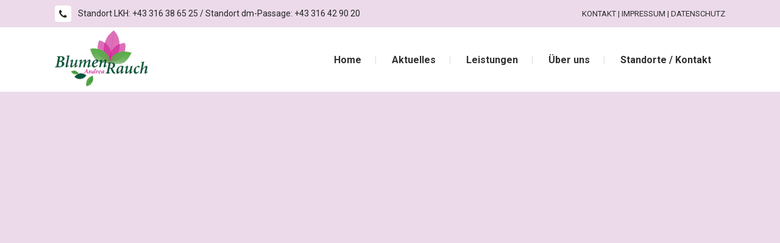

--- FILE ---
content_type: text/css
request_url: https://www.blumen-rauch.at/wp-content/plugins/mega-portfolio/assets/css/mp-portfolio.css?ver=6.3.7
body_size: 7877
content:
/** Table of Content  Css



Project:	Gallery Layouts

Version:	1.0

Author:	'Gallaxy Themes'

Primary use:	///



[Layout]



--> body









[Color Codes]









[Typography]



Body:		font:16px/16px 'Roboto', sans-serif;









==> RESET    

==> Wrapper   











End of Table of Content Css End **/



/*===========================================================================*/

						/*Default Css Start*/

/*===========================================================================*/

body{

	font-family: 'Roboto', sans-serif;

	margin: 0;

	padding: 0;

  background-color: #f5f5f5;

}

.mp-wrapper{

	float: left;

	width: 100%;

}

.pd-tb-100{

	padding-top: 98px;

	padding-bottom: 98px;

}

.pd-t-100{

	padding-top: 98px;

}

.pd-b-100{

	padding-bottom: 98px;

}

.mp-wrapper figure{

	position: relative;

	float: left;

	width: 100%;

	overflow: hidden;

}

.mp-wrapper figure img{

	max-width: 100%;

	height: auto;

}

.mp-wrapper ul{

	padding: 0;

	margin: 0;

}

.mp-wrapper ul li{

	list-style: none;

}

.mp-wrapper h1,.mp-wrapper h2,.mp-wrapper h3,.mp-wrapper h4,.mp-wrapper h5,.mp-wrapper h6,.mp-wrapper strong {

	font-family: 'Roboto', sans-serif;

	font-weight: normal;

	color: #020202;

	margin: 0;

}

.mp-wrapper h1 a,.mp-wrapper h2 a,.mp-wrapper h3 a,.mp-wrapper h4 a,.mp-wrapper h5 a,.mp-wrapper h6 a{

	color: #020202;

}

.mp-wrapper h2{

	font-weight: 400;

	font-size: 48px;

	line-height: 40px;

}

.mp-wrapper h3{

	font-weight: 400;

	font-size: 24px;

	margin: 0 0 16px;

}

.mp-wrapper h4{

	font-size: 18px;

}

.mp-wrapper p{

  font-size: 16px;

  margin: 0;

  color: #020202;

}

.mp-heading-outer{

  float: left;

  width: 100%;

  margin-bottom: 50px;

}

.mp-heading-outer h2{

  font-size: 40px;

  position: relative;

  margin: 0 0 15px;

  padding-bottom: 20px;

}

.mp-heading-outer h2:before{

  content: '';

  position: absolute;

  left: 0;

  width: 70px;

  border-bottom: 2px solid #222;

  bottom: 0;

}

.mp-social-links,.mp-social-links_v2{

  float: left;

  width: 100%;

  padding: 0;

  margin: 0;

  transition: all .4s ease-in-out;

}

.mp-social-links li,.mp-social-links_v2 li{

  display: inline-block;

  margin: 0 2px;

}

.mp-social-links_v2 li{

  margin: 0 4px;

}

.mp-social-links li a,.mp-social-links_v2 li a{

  font-size: 14px;

  color: #222;

  display: block;

  text-decoration: none;

  width: 35px;

  height: 35px;

  line-height: 35px;

  border: 1px solid #ccc;

  text-align: center;

}

.mp-social-links li:hover .fa {

    color: #1e73be;

    -webkit-animation: toTopFromBottom 0.5s forwards;

    -moz-animation: toTopFromBottom 0.5s forwards;

    -ms-animation: toTopFromBottom 0.5s forwards;

    animation: toTopFromBottom 0.5s forwards;

}

.mp-social-links_v2 li a{

  background-color: #fff;

  border-radius: 5px;

  border: none;

  box-shadow: 0 0 2px #ccc;



}





/*=====================================================*/

  /*Inner Banner Css Start*/

/*=====================================================*/

.mp-inner-banner{

  float: left;

  width: 100%;

  z-index: 11;

  padding: 50px 0 45px;

  position: relative;

}

.mp-inner-banner:before{

  content: '';

  position: absolute;

  width: 100%;

  height: 100%;

  left: 0;

  top: 0;

  background-color: rgba(0,0,0,0.50);

  z-index: -1;

}

.mp-inner-banner-outer{

  float: left;

  width: 100%;

  text-align: center;

}

.mp-inner-banner-outer h2{

  font-weight: 600;

  font-size: 30px;

  color: #fff;

  padding-bottom: 15px;

  margin: 0 0 20px;

  position: relative;

  text-shadow: 0 5px 7px rgba(0,0,0,0.3);

}

.mp-inner-banner-outer h2:after{

  content: '';

  position: absolute;

  left: 0;

  right: 0;

  bottom: 0;

  margin: 0 auto;

  width: 70px;

  border-bottom: 3px solid #44c6eb;

}

.mp-inner-banner-outer .breadcrumb{

  background-color: transparent;

  padding: 0;

  margin: 0;

}

.mp-inner-banner-outer .breadcrumb li{

  font-size: 16px;

  color: #fff;

  font-style: italic;

}

.mp-inner-banner-outer .breadcrumb li.active,.mp-inner-banner-outer .breadcrumb li.active a{

   color: #44c6eb; 

}

.mp-inner-banner-outer .breadcrumb li a{

  color: #fff;

  text-decoration: none;

}





/*====================================================*/

/*Blog Detail Css Start*/

/*====================================================*/

.mp-blog-section {

  width: 100%;

  float: left;

  position: relative;

  padding: 80px 0 60px;

}

.mp-blog-item{

  float: left;

  width: 100%;

  margin: 0 0 30px;

}
.mp-thumb img{
  width: 100%;
}
.mp-blog-item .mp-thumb{

  margin: 0;

}

.mp-blog-item .mp-text{

  float: left;

  width: 100%;

  background-color: #f1f1f1;

  padding: 30px 30px;

}

.mp-blog-item .mp-text h3{

  margin: 0 0 12px;

}

.mp-blog-item .mp-text p{

  margin: 0 0 20px;

}

.mp-blog-detail .mp-text p{

  margin: 0 0 30px;

}

.mp-blog-detail .mp-thumb:hover img{

  -webkit-transform: scale(1.2) rotate(2deg);

  -moz-transform: scale(1.2) rotate(2deg);

  -ms-transform: scale(1.2) rotate(2deg);

  -o-transform: scale(1.2) rotate(2deg);

  transform: scale(1.2) rotate(3deg);

}

.mp-blog-detail .mp-thumb img{

    -webkit-transition: all .4s ease-in-out;

     -moz-transition: all .4s ease-in-out;

      -ms-transition: all .4s ease-in-out;

       -o-transition: all .4s ease-in-out;

          transition: all .4s ease-in-out;

  -webkit-transform: scale(1) rotate(0deg);

  -moz-transform: scale(1) rotate(0deg);

  -ms-transform: scale(1) rotate(0deg);

  -o-transform: scale(1) rotate(0deg);

  transform: scale(1) rotate(0deg);

}

.mp-text .read-btn{

  font-size: 18px;

  font-weight: 600;

  line-height: 18px;

  color: #222;

}

ul.post-meta {

  width: 100%;

  float: left;

  padding: 0px;

  margin: 0 0 15px;

  list-style: none;

}

.post-meta li {

  font-size: 16px;

  list-style: none;

  float: left;

  margin-right: 20px;

}

.post-meta li:last-child {

  margin: 0px;

}

.post-meta li .fa{

  margin: 0 5px 0 0;

  color: #44c6eb;

}

.mp-blockquote{

  float: left;

  width: 100%;

  padding: 23px 50px 19px 100px;

  background-color: #fff;

  position: relative;

  border: none;

  box-shadow: 0 5px 7px rgba(0,0,0,0.15);

  border-top: 2px solid #44c6eb;

}

.mp-blockquote:before{

  font-size: 50px;

  font-family:'FontAwesome';

  content:"\f10d";

  position: absolute;

  left: 30px;

  top: 30px;

  color: #44c6eb;

}

.mp-blockquote p{

  font-size: 16px;

  line-height: 26px;

  font-style: italic;

  color: #666;

  margin: 0;

}

.mp-blog-item .mp-text .mp-blockquote p{

  margin: 0;

}

.mp-form-box {

  float: left;

  width: 100%;

}

.mp-blog-item .mp-form-box h3{

  font-size: 30px;

  margin: 0 0 20px;

}

.mp-form-box .inner-holder {

  float: left;

  width: 100%;

  margin: 0 0 30px;

}

.mp-form-box .inner-holder input[type="text"], .mp-form-box .inner-holder input[type="password"], .mp-form-box .inner-holder input[type="tel"], .mp-form-box .inner-holder textarea {

  width: 100%;

  font-size: 16px;

  color: #777777;

  background-color: #fff;

  border: none;

  border: none;

  padding: 0 20px;

  height: 50px;

  line-height: 50px;

  position: relative;

  z-index: 99;

}

.mp-form-box .inner-holder textarea {

  height: 200px;

  -webkit-resize: none;

  -moz-resize: none;

  resize: none;

}

.mp-form-box .inner-holder .btn-submit {

  font-size: 18px;

  font-weight: 600;

  float: right;

  color: #fff;

  height: 50px;

  line-height: 43px;

  text-align: center;

  min-width: 200px;

  border: 2px solid;

  padding: 0 30px;

  background-color: #44c6eb;

}

.mp-form-box .inner-holder .btn-submit:hover{

  background-color: #44c6eb;

}

.mp-form-box .mp-btn-holder{

  margin-bottom: 0;

}

.mp-post-navigation{

	font-size: 16px;

	float: left;

	width: 100%;

	margin: 20px 0;

	color: #222;

	text-align: center;

}

.mp-post-navigation a{

	color: #222;

	margin: 0 5px;

	display: inline-block;

	text-decoration: none;

	padding: 7px 15px;

	border: 1px solid #ccc;

}